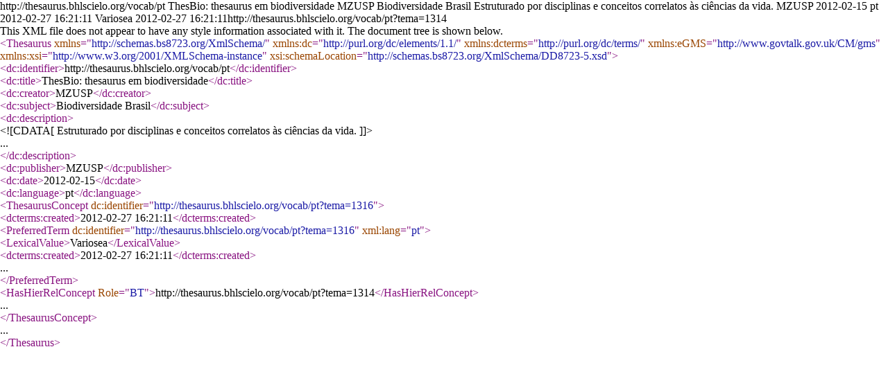

--- FILE ---
content_type: text/xml
request_url: http://thesaurus.bhlscielo.org/vocab/xml.php?bs8723Tema=1316
body_size: 1265
content:
<?xml version="1.0" encoding="utf-8"?><Thesaurus
	xmlns="http://schemas.bs8723.org/XmlSchema/"
	xmlns:dc="http://purl.org/dc/elements/1.1/"
	xmlns:dcterms="http://purl.org/dc/terms/"
	xmlns:eGMS="http://www.govtalk.gov.uk/CM/gms"
	xmlns:xsi="http://www.w3.org/2001/XMLSchema-instance"
	xsi:schemaLocation="http://schemas.bs8723.org/XmlSchema/DD8723-5.xsd">	 <dc:identifier>http://thesaurus.bhlscielo.org/vocab/pt</dc:identifier>  <dc:title>ThesBio: thesaurus em biodiversidade</dc:title>  <dc:creator>MZUSP</dc:creator>  <dc:subject>Biodiversidade Brasil</dc:subject>  <dc:description><![CDATA[ Estruturado por disciplinas e conceitos correlatos às ciências da vida. ]]></dc:description>  <dc:publisher>MZUSP</dc:publisher>  <dc:date>2012-02-15</dc:date>  <dc:language>pt</dc:language><ThesaurusConcept dc:identifier="http://thesaurus.bhlscielo.org/vocab/pt?tema=1316">	<dcterms:created>2012-02-27 16:21:11</dcterms:created><PreferredTerm dc:identifier="http://thesaurus.bhlscielo.org/vocab/pt?tema=1316" xml:lang="pt">	<LexicalValue>Variosea</LexicalValue>	<dcterms:created>2012-02-27 16:21:11</dcterms:created></PreferredTerm><HasHierRelConcept Role="BT">http://thesaurus.bhlscielo.org/vocab/pt?tema=1314</HasHierRelConcept></ThesaurusConcept></Thesaurus>